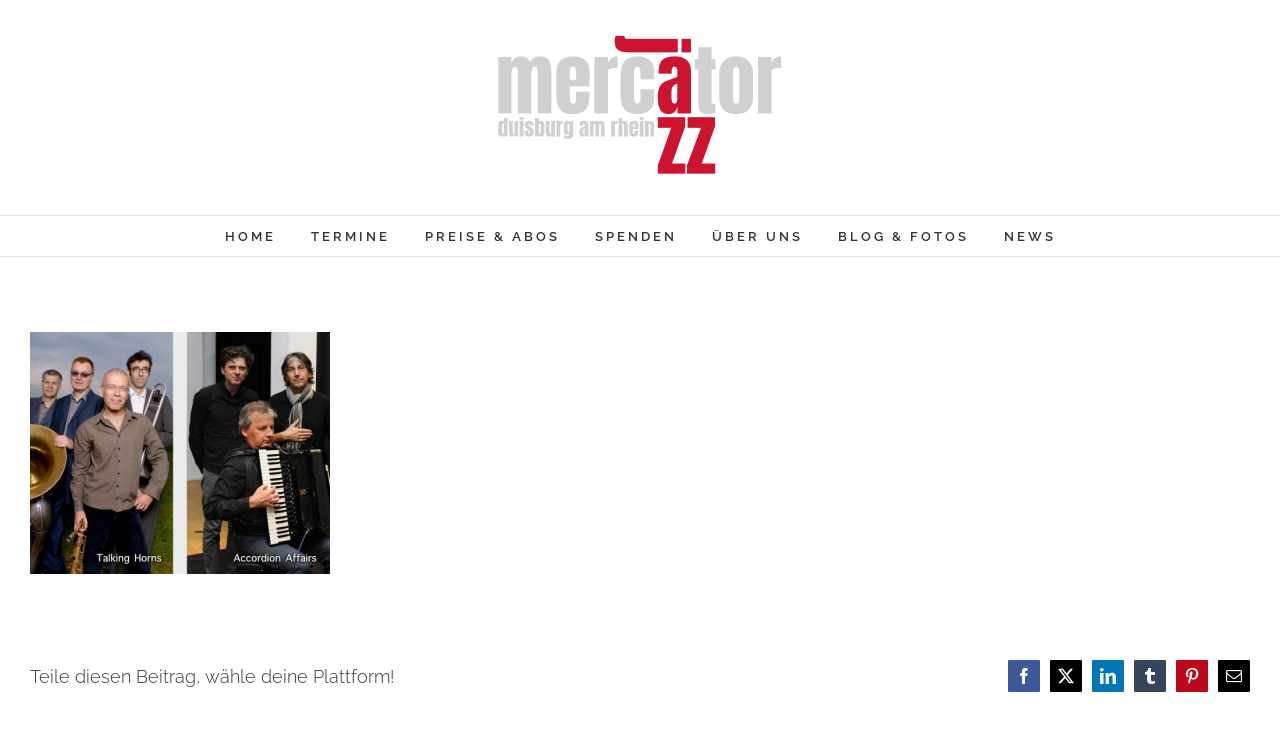

--- FILE ---
content_type: text/html; charset=UTF-8
request_url: https://mercatorjazz.de/event/doppelkonzert-accordion-affairs-talking-horns/event_01/
body_size: 12800
content:
<!DOCTYPE html>
<html class="avada-html-layout-boxed avada-html-header-position-top" lang="de" prefix="og: http://ogp.me/ns# fb: http://ogp.me/ns/fb#">
<head>
	<meta http-equiv="X-UA-Compatible" content="IE=edge" />
	<meta http-equiv="Content-Type" content="text/html; charset=utf-8"/>
	<meta name="viewport" content="width=device-width, initial-scale=1" />
	<meta name='robots' content='index, follow, max-image-preview:large, max-snippet:-1, max-video-preview:-1' />

	<!-- This site is optimized with the Yoast SEO plugin v25.6 - https://yoast.com/wordpress/plugins/seo/ -->
	<title>event_01 &#8211; MercatorJazz</title>
	<link rel="canonical" href="https://mercatorjazz.de/event/doppelkonzert-accordion-affairs-talking-horns/event_01/" />
	<meta property="og:locale" content="de_DE" />
	<meta property="og:type" content="article" />
	<meta property="og:title" content="event_01 &#8211; MercatorJazz" />
	<meta property="og:url" content="https://mercatorjazz.de/event/doppelkonzert-accordion-affairs-talking-horns/event_01/" />
	<meta property="og:site_name" content="MercatorJazz" />
	<meta property="article:publisher" content="https://www.facebook.com/MercatorJazz/" />
	<meta property="og:image" content="https://mercatorjazz.de/event/doppelkonzert-accordion-affairs-talking-horns/event_01" />
	<meta property="og:image:width" content="515" />
	<meta property="og:image:height" content="416" />
	<meta property="og:image:type" content="image/jpeg" />
	<meta name="twitter:card" content="summary_large_image" />
	<script type="application/ld+json" class="yoast-schema-graph">{"@context":"https://schema.org","@graph":[{"@type":"WebPage","@id":"https://mercatorjazz.de/event/doppelkonzert-accordion-affairs-talking-horns/event_01/","url":"https://mercatorjazz.de/event/doppelkonzert-accordion-affairs-talking-horns/event_01/","name":"event_01 &#8211; MercatorJazz","isPartOf":{"@id":"https://mercatorjazz.de/#website"},"primaryImageOfPage":{"@id":"https://mercatorjazz.de/event/doppelkonzert-accordion-affairs-talking-horns/event_01/#primaryimage"},"image":{"@id":"https://mercatorjazz.de/event/doppelkonzert-accordion-affairs-talking-horns/event_01/#primaryimage"},"thumbnailUrl":"https://mercatorjazz.de/wp-content/uploads/2018/12/event_01.jpg","datePublished":"2019-04-17T11:18:28+00:00","breadcrumb":{"@id":"https://mercatorjazz.de/event/doppelkonzert-accordion-affairs-talking-horns/event_01/#breadcrumb"},"inLanguage":"de","potentialAction":[{"@type":"ReadAction","target":["https://mercatorjazz.de/event/doppelkonzert-accordion-affairs-talking-horns/event_01/"]}]},{"@type":"ImageObject","inLanguage":"de","@id":"https://mercatorjazz.de/event/doppelkonzert-accordion-affairs-talking-horns/event_01/#primaryimage","url":"https://mercatorjazz.de/wp-content/uploads/2018/12/event_01.jpg","contentUrl":"https://mercatorjazz.de/wp-content/uploads/2018/12/event_01.jpg","width":515,"height":416},{"@type":"BreadcrumbList","@id":"https://mercatorjazz.de/event/doppelkonzert-accordion-affairs-talking-horns/event_01/#breadcrumb","itemListElement":[{"@type":"ListItem","position":1,"name":"Home","item":"https://mercatorjazz.de/"},{"@type":"ListItem","position":2,"name":"Accordion Affairs | Talking Horns","item":"https://mercatorjazz.de/event/doppelkonzert-accordion-affairs-talking-horns/"},{"@type":"ListItem","position":3,"name":"event_01"}]},{"@type":"WebSite","@id":"https://mercatorjazz.de/#website","url":"https://mercatorjazz.de/","name":"MercatorJazz","description":"Duisburg am Rhein","publisher":{"@id":"https://mercatorjazz.de/#organization"},"potentialAction":[{"@type":"SearchAction","target":{"@type":"EntryPoint","urlTemplate":"https://mercatorjazz.de/?s={search_term_string}"},"query-input":{"@type":"PropertyValueSpecification","valueRequired":true,"valueName":"search_term_string"}}],"inLanguage":"de"},{"@type":"Organization","@id":"https://mercatorjazz.de/#organization","name":"MercatorJazz","url":"https://mercatorjazz.de/","logo":{"@type":"ImageObject","inLanguage":"de","@id":"https://mercatorjazz.de/#/schema/logo/image/","url":"https://mercatorjazz.de/wp-content/uploads/2018/01/neu_mercatorjazz_logo_small.png","contentUrl":"https://mercatorjazz.de/wp-content/uploads/2018/01/neu_mercatorjazz_logo_small.png","width":284,"height":138,"caption":"MercatorJazz"},"image":{"@id":"https://mercatorjazz.de/#/schema/logo/image/"},"sameAs":["https://www.facebook.com/MercatorJazz/"]}]}</script>
	<!-- / Yoast SEO plugin. -->


<link rel="alternate" type="application/rss+xml" title="MercatorJazz &raquo; Feed" href="https://mercatorjazz.de/feed/" />
<link rel="alternate" type="application/rss+xml" title="MercatorJazz &raquo; Kommentar-Feed" href="https://mercatorjazz.de/comments/feed/" />
<link rel="alternate" type="text/calendar" title="MercatorJazz &raquo; iCal Feed" href="https://mercatorjazz.de/events/?ical=1" />
		
		
		
				<link rel="alternate" type="application/rss+xml" title="MercatorJazz &raquo; event_01 Kommentar-Feed" href="https://mercatorjazz.de/event/doppelkonzert-accordion-affairs-talking-horns/event_01/feed/" />
				
		<meta property="og:locale" content="de_DE"/>
		<meta property="og:type" content="article"/>
		<meta property="og:site_name" content="MercatorJazz"/>
		<meta property="og:title" content="event_01 &#8211; MercatorJazz"/>
				<meta property="og:url" content="https://mercatorjazz.de/event/doppelkonzert-accordion-affairs-talking-horns/event_01/"/>
																				<meta property="og:image" content="https://mercatorjazz.de/wp-content/uploads/2018/02/mercatorjazz_logo_slogan.png"/>
		<meta property="og:image:width" content="284"/>
		<meta property="og:image:height" content="138"/>
		<meta property="og:image:type" content="image/png"/>
				<script type="text/javascript">
/* <![CDATA[ */
window._wpemojiSettings = {"baseUrl":"https:\/\/s.w.org\/images\/core\/emoji\/15.0.3\/72x72\/","ext":".png","svgUrl":"https:\/\/s.w.org\/images\/core\/emoji\/15.0.3\/svg\/","svgExt":".svg","source":{"concatemoji":"https:\/\/mercatorjazz.de\/wp-includes\/js\/wp-emoji-release.min.js?ver=6.6.4"}};
/*! This file is auto-generated */
!function(i,n){var o,s,e;function c(e){try{var t={supportTests:e,timestamp:(new Date).valueOf()};sessionStorage.setItem(o,JSON.stringify(t))}catch(e){}}function p(e,t,n){e.clearRect(0,0,e.canvas.width,e.canvas.height),e.fillText(t,0,0);var t=new Uint32Array(e.getImageData(0,0,e.canvas.width,e.canvas.height).data),r=(e.clearRect(0,0,e.canvas.width,e.canvas.height),e.fillText(n,0,0),new Uint32Array(e.getImageData(0,0,e.canvas.width,e.canvas.height).data));return t.every(function(e,t){return e===r[t]})}function u(e,t,n){switch(t){case"flag":return n(e,"\ud83c\udff3\ufe0f\u200d\u26a7\ufe0f","\ud83c\udff3\ufe0f\u200b\u26a7\ufe0f")?!1:!n(e,"\ud83c\uddfa\ud83c\uddf3","\ud83c\uddfa\u200b\ud83c\uddf3")&&!n(e,"\ud83c\udff4\udb40\udc67\udb40\udc62\udb40\udc65\udb40\udc6e\udb40\udc67\udb40\udc7f","\ud83c\udff4\u200b\udb40\udc67\u200b\udb40\udc62\u200b\udb40\udc65\u200b\udb40\udc6e\u200b\udb40\udc67\u200b\udb40\udc7f");case"emoji":return!n(e,"\ud83d\udc26\u200d\u2b1b","\ud83d\udc26\u200b\u2b1b")}return!1}function f(e,t,n){var r="undefined"!=typeof WorkerGlobalScope&&self instanceof WorkerGlobalScope?new OffscreenCanvas(300,150):i.createElement("canvas"),a=r.getContext("2d",{willReadFrequently:!0}),o=(a.textBaseline="top",a.font="600 32px Arial",{});return e.forEach(function(e){o[e]=t(a,e,n)}),o}function t(e){var t=i.createElement("script");t.src=e,t.defer=!0,i.head.appendChild(t)}"undefined"!=typeof Promise&&(o="wpEmojiSettingsSupports",s=["flag","emoji"],n.supports={everything:!0,everythingExceptFlag:!0},e=new Promise(function(e){i.addEventListener("DOMContentLoaded",e,{once:!0})}),new Promise(function(t){var n=function(){try{var e=JSON.parse(sessionStorage.getItem(o));if("object"==typeof e&&"number"==typeof e.timestamp&&(new Date).valueOf()<e.timestamp+604800&&"object"==typeof e.supportTests)return e.supportTests}catch(e){}return null}();if(!n){if("undefined"!=typeof Worker&&"undefined"!=typeof OffscreenCanvas&&"undefined"!=typeof URL&&URL.createObjectURL&&"undefined"!=typeof Blob)try{var e="postMessage("+f.toString()+"("+[JSON.stringify(s),u.toString(),p.toString()].join(",")+"));",r=new Blob([e],{type:"text/javascript"}),a=new Worker(URL.createObjectURL(r),{name:"wpTestEmojiSupports"});return void(a.onmessage=function(e){c(n=e.data),a.terminate(),t(n)})}catch(e){}c(n=f(s,u,p))}t(n)}).then(function(e){for(var t in e)n.supports[t]=e[t],n.supports.everything=n.supports.everything&&n.supports[t],"flag"!==t&&(n.supports.everythingExceptFlag=n.supports.everythingExceptFlag&&n.supports[t]);n.supports.everythingExceptFlag=n.supports.everythingExceptFlag&&!n.supports.flag,n.DOMReady=!1,n.readyCallback=function(){n.DOMReady=!0}}).then(function(){return e}).then(function(){var e;n.supports.everything||(n.readyCallback(),(e=n.source||{}).concatemoji?t(e.concatemoji):e.wpemoji&&e.twemoji&&(t(e.twemoji),t(e.wpemoji)))}))}((window,document),window._wpemojiSettings);
/* ]]> */
</script>
<style id='wp-emoji-styles-inline-css' type='text/css'>

	img.wp-smiley, img.emoji {
		display: inline !important;
		border: none !important;
		box-shadow: none !important;
		height: 1em !important;
		width: 1em !important;
		margin: 0 0.07em !important;
		vertical-align: -0.1em !important;
		background: none !important;
		padding: 0 !important;
	}
</style>
<link rel='stylesheet' id='contact-form-7-css' href='https://mercatorjazz.de/wp-content/plugins/contact-form-7/includes/css/styles.css?ver=6.0.6' type='text/css' media='all' />
<link rel='stylesheet' id='cf7_calculator-css' href='https://mercatorjazz.de/wp-content/plugins/cf7-cost-calculator-price-calculation/frontend/js/style.css?ver=6.6.4' type='text/css' media='all' />
<link rel='stylesheet' id='fusion-dynamic-css-css' href='https://mercatorjazz.de/wp-content/uploads/fusion-styles/6e51215003eafbbf52b708c75ea68532.min.css?ver=3.11.9' type='text/css' media='all' />
<script type="text/javascript" src="https://mercatorjazz.de/wp-includes/js/jquery/jquery.min.js?ver=3.7.1" id="jquery-core-js"></script>
<script type="text/javascript" src="https://mercatorjazz.de/wp-includes/js/jquery/jquery-migrate.min.js?ver=3.4.1" id="jquery-migrate-js"></script>
<script type="text/javascript" src="//mercatorjazz.de/wp-content/plugins/revslider/sr6/assets/js/rbtools.min.js?ver=6.7.15" id="tp-tools-js"></script>
<script type="text/javascript" src="//mercatorjazz.de/wp-content/plugins/revslider/sr6/assets/js/rs6.min.js?ver=6.7.15" id="revmin-js"></script>
<script type="text/javascript" src="https://mercatorjazz.de/wp-content/plugins/cf7-cost-calculator-price-calculation/frontend/js/autoNumeric-1.9.45.js?ver=1.9.45" id="autoNumeric-js"></script>
<script type="text/javascript" src="https://mercatorjazz.de/wp-content/plugins/cf7-cost-calculator-price-calculation/frontend/js/formula_evaluator-min.js?ver=6.6.4" id="formula_evaluator-js"></script>
<script type="text/javascript" id="cf7_calculator-js-extra">
/* <![CDATA[ */
var cf7_calculator = {"data":""};
/* ]]> */
</script>
<script type="text/javascript" src="https://mercatorjazz.de/wp-content/plugins/cf7-cost-calculator-price-calculation/frontend/js/cf7_calculator.js?ver=6.6.4" id="cf7_calculator-js"></script>
<link rel="https://api.w.org/" href="https://mercatorjazz.de/wp-json/" /><link rel="alternate" title="JSON" type="application/json" href="https://mercatorjazz.de/wp-json/wp/v2/media/2611" /><link rel="EditURI" type="application/rsd+xml" title="RSD" href="https://mercatorjazz.de/xmlrpc.php?rsd" />
<meta name="generator" content="WordPress 6.6.4" />
<link rel='shortlink' href='https://mercatorjazz.de/?p=2611' />
<link rel="alternate" title="oEmbed (JSON)" type="application/json+oembed" href="https://mercatorjazz.de/wp-json/oembed/1.0/embed?url=https%3A%2F%2Fmercatorjazz.de%2Fevent%2Fdoppelkonzert-accordion-affairs-talking-horns%2Fevent_01%2F" />
<link rel="alternate" title="oEmbed (XML)" type="text/xml+oembed" href="https://mercatorjazz.de/wp-json/oembed/1.0/embed?url=https%3A%2F%2Fmercatorjazz.de%2Fevent%2Fdoppelkonzert-accordion-affairs-talking-horns%2Fevent_01%2F&#038;format=xml" />
<meta name="tec-api-version" content="v1"><meta name="tec-api-origin" content="https://mercatorjazz.de"><link rel="alternate" href="https://mercatorjazz.de/wp-json/tribe/events/v1/" /><style type="text/css" id="css-fb-visibility">@media screen and (max-width: 640px){.fusion-no-small-visibility{display:none !important;}body .sm-text-align-center{text-align:center !important;}body .sm-text-align-left{text-align:left !important;}body .sm-text-align-right{text-align:right !important;}body .sm-flex-align-center{justify-content:center !important;}body .sm-flex-align-flex-start{justify-content:flex-start !important;}body .sm-flex-align-flex-end{justify-content:flex-end !important;}body .sm-mx-auto{margin-left:auto !important;margin-right:auto !important;}body .sm-ml-auto{margin-left:auto !important;}body .sm-mr-auto{margin-right:auto !important;}body .fusion-absolute-position-small{position:absolute;top:auto;width:100%;}.awb-sticky.awb-sticky-small{ position: sticky; top: var(--awb-sticky-offset,0); }}@media screen and (min-width: 641px) and (max-width: 1024px){.fusion-no-medium-visibility{display:none !important;}body .md-text-align-center{text-align:center !important;}body .md-text-align-left{text-align:left !important;}body .md-text-align-right{text-align:right !important;}body .md-flex-align-center{justify-content:center !important;}body .md-flex-align-flex-start{justify-content:flex-start !important;}body .md-flex-align-flex-end{justify-content:flex-end !important;}body .md-mx-auto{margin-left:auto !important;margin-right:auto !important;}body .md-ml-auto{margin-left:auto !important;}body .md-mr-auto{margin-right:auto !important;}body .fusion-absolute-position-medium{position:absolute;top:auto;width:100%;}.awb-sticky.awb-sticky-medium{ position: sticky; top: var(--awb-sticky-offset,0); }}@media screen and (min-width: 1025px){.fusion-no-large-visibility{display:none !important;}body .lg-text-align-center{text-align:center !important;}body .lg-text-align-left{text-align:left !important;}body .lg-text-align-right{text-align:right !important;}body .lg-flex-align-center{justify-content:center !important;}body .lg-flex-align-flex-start{justify-content:flex-start !important;}body .lg-flex-align-flex-end{justify-content:flex-end !important;}body .lg-mx-auto{margin-left:auto !important;margin-right:auto !important;}body .lg-ml-auto{margin-left:auto !important;}body .lg-mr-auto{margin-right:auto !important;}body .fusion-absolute-position-large{position:absolute;top:auto;width:100%;}.awb-sticky.awb-sticky-large{ position: sticky; top: var(--awb-sticky-offset,0); }}</style><style type="text/css">.recentcomments a{display:inline !important;padding:0 !important;margin:0 !important;}</style><meta name="generator" content="Powered by Slider Revolution 6.7.15 - responsive, Mobile-Friendly Slider Plugin for WordPress with comfortable drag and drop interface." />
<link rel="icon" href="https://mercatorjazz.de/wp-content/uploads/2021/04/android-chrome-256x256-1-66x66.png" sizes="32x32" />
<link rel="icon" href="https://mercatorjazz.de/wp-content/uploads/2021/04/android-chrome-256x256-1-200x200.png" sizes="192x192" />
<link rel="apple-touch-icon" href="https://mercatorjazz.de/wp-content/uploads/2021/04/android-chrome-256x256-1-200x200.png" />
<meta name="msapplication-TileImage" content="https://mercatorjazz.de/wp-content/uploads/2021/04/android-chrome-256x256-1.png" />
<script>function setREVStartSize(e){
			//window.requestAnimationFrame(function() {
				window.RSIW = window.RSIW===undefined ? window.innerWidth : window.RSIW;
				window.RSIH = window.RSIH===undefined ? window.innerHeight : window.RSIH;
				try {
					var pw = document.getElementById(e.c).parentNode.offsetWidth,
						newh;
					pw = pw===0 || isNaN(pw) || (e.l=="fullwidth" || e.layout=="fullwidth") ? window.RSIW : pw;
					e.tabw = e.tabw===undefined ? 0 : parseInt(e.tabw);
					e.thumbw = e.thumbw===undefined ? 0 : parseInt(e.thumbw);
					e.tabh = e.tabh===undefined ? 0 : parseInt(e.tabh);
					e.thumbh = e.thumbh===undefined ? 0 : parseInt(e.thumbh);
					e.tabhide = e.tabhide===undefined ? 0 : parseInt(e.tabhide);
					e.thumbhide = e.thumbhide===undefined ? 0 : parseInt(e.thumbhide);
					e.mh = e.mh===undefined || e.mh=="" || e.mh==="auto" ? 0 : parseInt(e.mh,0);
					if(e.layout==="fullscreen" || e.l==="fullscreen")
						newh = Math.max(e.mh,window.RSIH);
					else{
						e.gw = Array.isArray(e.gw) ? e.gw : [e.gw];
						for (var i in e.rl) if (e.gw[i]===undefined || e.gw[i]===0) e.gw[i] = e.gw[i-1];
						e.gh = e.el===undefined || e.el==="" || (Array.isArray(e.el) && e.el.length==0)? e.gh : e.el;
						e.gh = Array.isArray(e.gh) ? e.gh : [e.gh];
						for (var i in e.rl) if (e.gh[i]===undefined || e.gh[i]===0) e.gh[i] = e.gh[i-1];
											
						var nl = new Array(e.rl.length),
							ix = 0,
							sl;
						e.tabw = e.tabhide>=pw ? 0 : e.tabw;
						e.thumbw = e.thumbhide>=pw ? 0 : e.thumbw;
						e.tabh = e.tabhide>=pw ? 0 : e.tabh;
						e.thumbh = e.thumbhide>=pw ? 0 : e.thumbh;
						for (var i in e.rl) nl[i] = e.rl[i]<window.RSIW ? 0 : e.rl[i];
						sl = nl[0];
						for (var i in nl) if (sl>nl[i] && nl[i]>0) { sl = nl[i]; ix=i;}
						var m = pw>(e.gw[ix]+e.tabw+e.thumbw) ? 1 : (pw-(e.tabw+e.thumbw)) / (e.gw[ix]);
						newh =  (e.gh[ix] * m) + (e.tabh + e.thumbh);
					}
					var el = document.getElementById(e.c);
					if (el!==null && el) el.style.height = newh+"px";
					el = document.getElementById(e.c+"_wrapper");
					if (el!==null && el) {
						el.style.height = newh+"px";
						el.style.display = "block";
					}
				} catch(e){
					console.log("Failure at Presize of Slider:" + e)
				}
			//});
		  };</script>
		<script type="text/javascript">
			var doc = document.documentElement;
			doc.setAttribute( 'data-useragent', navigator.userAgent );
		</script>
		
	<script>
jQuery(document).ready(function() {
    if (jQuery('body').hasClass('page-id-40') == true) {
        // change logo on home page, and only on home page! Oh, and artist link change.
        jQuery('.fusion-standard-logo').attr('src', '//mercatorjazz.de/wp-content/uploads/2018/02/mercatorjazz_logo_slogan.png');
        jQuery('.fusion-standard-logo').attr('srcset', '//mercatorjazz.de/wp-content/uploads/2018/02/mercatorjazz_logo_slogan.png');
        
        jQuery('.fusion-events-meta > h2 > a').attr('href', '//mercatorjazz.de/kuenstler/');
    }
    
        // Change links from event detail site, to artist main site (may cause problems elsewhere, i didn't find any tho')
        //Aktuell
        //WDR-Bigband
        jQuery('#post-3023 .fusion-read-more').attr('href', '//mercatorjazz.de/kuenstler/#kuenstler-wdr-bigband');
        jQuery('#post-3023 .hover-type-zoomin > a').attr('href', '//mercatorjazz.de/kuenstler/#kuenstler-wdr-bigband');
        jQuery('#post-3023 .hover-type-zoomin > h3 > a').attr('href', '//mercatorjazz.de/kuenstler/#kuenstler-wdr-bigband');
        
        //Daniel Garcia Trio
        jQuery('#post-3019 .fusion-read-more').attr('href', '//mercatorjazz.de/kuenstler/#kuenstler-daniel-garcia-trio');
        jQuery('#post-3019 .hover-type-zoomin > a').attr('href', '//mercatorjazz.de/kuenstler/#kuenstler-daniel-garcia-trio');
        jQuery('#post-3019 .hover-type-zoomin > h3 > a').attr('href', '//mercatorjazz.de/kuenstler/#kuenstler-daniel-garcia-trio');
        
        //Paul Heller Jasper van't Hof Group
        jQuery('#post-3196 .fusion-read-more').attr('href', '//mercatorjazz.de/kuenstler/#kuenstler-phjh-group');
        jQuery('#post-3196 .hover-type-zoomin > a').attr('href', '//mercatorjazz.de/kuenstler/#kuenstler-phjh-group');
        jQuery('#post-3196 .hover-type-zoomin > h3 > a').attr('href', '//mercatorjazz.de/kuenstler/#kuenstler-phjh-group');
        
        //Michel Benita Quartett
        //jQuery('#post-3336 .fusion-read-more').attr('href', '//mercatorjazz.de/kuenstler/#kuenstler-michel-benita-quartett');
        //jQuery('#post-3336 .hover-type-zoomin > a').attr('href', '//mercatorjazz.de/kuenstler/#kuenstler-michel-benita-quartett');
        //jQuery('#post-3336 .hover-type-zoomin > h3 > a').attr('href', '//mercatorjazz.de/kuenstler/#kuenstler-michel-benita-quartett');
        
        
        // Removes hover effect on event previews
        jQuery('.hover-type-zoomin').removeClass('hover-type-zoomin');
    
    
        //Removes red infocard on pcoming events
        //jQuery('.tribe-events-list-event-title.entry-title.summary').css('display','none');
});
</script></head>

<body class="attachment attachment-template-default single single-attachment postid-2611 attachmentid-2611 attachment-jpeg tribe-no-js page-template-avada-child fusion-image-hovers fusion-pagination-sizing fusion-button_type-flat fusion-button_span-yes fusion-button_gradient-linear avada-image-rollover-circle-no avada-image-rollover-no fusion-has-button-gradient fusion-body ltr fusion-sticky-header no-tablet-sticky-header no-mobile-sticky-header no-mobile-slidingbar avada-has-rev-slider-styles fusion-disable-outline fusion-sub-menu-fade mobile-logo-pos-center layout-boxed-mode avada-has-boxed-modal-shadow-none layout-scroll-offset-full avada-has-zero-margin-offset-top fusion-top-header menu-text-align-center mobile-menu-design-classic fusion-show-pagination-text fusion-header-layout-v5 avada-responsive avada-footer-fx-none avada-menu-highlight-style-bar fusion-search-form-clean fusion-main-menu-search-overlay fusion-avatar-circle avada-dropdown-styles avada-blog-layout-medium avada-blog-archive-layout-medium avada-ec-not-100-width avada-ec-meta-layout-sidebar avada-header-shadow-no avada-menu-icon-position-left avada-has-megamenu-shadow avada-has-mainmenu-dropdown-divider avada-has-pagetitle-bg-full avada-has-100-footer avada-has-breadcrumb-mobile-hidden avada-has-titlebar-hide avada-social-full-transparent avada-has-pagination-padding avada-flyout-menu-direction-fade avada-ec-views-v2" data-awb-post-id="2611">
		<a class="skip-link screen-reader-text" href="#content">Zum Inhalt springen</a>

	<div id="boxed-wrapper">
							
		<div id="wrapper" class="fusion-wrapper">
			<div id="home" style="position:relative;top:-1px;"></div>
							
					
			<header class="fusion-header-wrapper">
				<div class="fusion-header-v5 fusion-logo-alignment fusion-logo-center fusion-sticky-menu- fusion-sticky-logo- fusion-mobile-logo- fusion-sticky-menu-only fusion-header-menu-align-center fusion-mobile-menu-design-classic">
					<div class="fusion-header-sticky-height"></div>
<div class="fusion-sticky-header-wrapper"> <!-- start fusion sticky header wrapper -->
	<div class="fusion-header">
		<div class="fusion-row">
							<div class="fusion-logo" data-margin-top="31px" data-margin-bottom="31px" data-margin-left="0px" data-margin-right="0px">
			<a class="fusion-logo-link"  href="https://mercatorjazz.de/" >

						<!-- standard logo -->
			<img src="https://mercatorjazz.de/wp-content/uploads/2018/02/mercatorjazz_logo_slogan.png" srcset="https://mercatorjazz.de/wp-content/uploads/2018/02/mercatorjazz_logo_slogan.png 1x" width="284" height="138" alt="MercatorJazz Logo" data-retina_logo_url="" class="fusion-standard-logo" />

			
					</a>
		</div>
										
					</div>
	</div>
	<div class="fusion-secondary-main-menu">
		<div class="fusion-row">
			<nav class="fusion-main-menu" aria-label="Hauptmenü"><div class="fusion-overlay-search">		<form role="search" class="searchform fusion-search-form  fusion-search-form-clean" method="get" action="https://mercatorjazz.de/">
			<div class="fusion-search-form-content">

				
				<div class="fusion-search-field search-field">
					<label><span class="screen-reader-text">Suche nach:</span>
													<input type="search" value="" name="s" class="s" placeholder="Suchen..." required aria-required="true" aria-label="Suchen..."/>
											</label>
				</div>
				<div class="fusion-search-button search-button">
					<input type="submit" class="fusion-search-submit searchsubmit" aria-label="Suche" value="&#xf002;" />
									</div>

				
			</div>


			
		</form>
		<div class="fusion-search-spacer"></div><a href="#" role="button" aria-label="Schließe die Suche" class="fusion-close-search"></a></div><ul id="menu-church-main-menu" class="fusion-menu"><li  id="menu-item-44"  class="menu-item menu-item-type-post_type menu-item-object-page menu-item-home menu-item-44"  data-item-id="44"><a  href="https://mercatorjazz.de/" class="fusion-bar-highlight"><span class="menu-text">HOME</span></a></li><li  id="menu-item-299"  class="menu-item menu-item-type-custom menu-item-object-custom menu-item-299"  data-item-id="299"><a  href="https://mercatorjazz.de/events/list" class="fusion-bar-highlight"><span class="menu-text">TERMINE</span></a></li><li  id="menu-item-18"  class="menu-item menu-item-type-post_type menu-item-object-page menu-item-18"  data-item-id="18"><a  href="https://mercatorjazz.de/preiseundabos/" class="fusion-bar-highlight"><span class="menu-text">PREISE &#038; ABOS</span></a></li><li  id="menu-item-10974"  class="menu-item menu-item-type-post_type menu-item-object-page menu-item-10974"  data-item-id="10974"><a  href="https://mercatorjazz.de/spenden/" class="fusion-bar-highlight"><span class="menu-text">SPENDEN</span></a></li><li  id="menu-item-13693"  class="menu-item menu-item-type-post_type menu-item-object-page menu-item-13693"  data-item-id="13693"><a  href="https://mercatorjazz.de/ueber-uns/" class="fusion-bar-highlight"><span class="menu-text">ÜBER UNS</span></a></li><li  id="menu-item-2032"  class="menu-item menu-item-type-post_type menu-item-object-page menu-item-2032"  data-item-id="2032"><a  href="https://mercatorjazz.de/blog-fotos/" class="fusion-bar-highlight"><span class="menu-text">BLOG &#038; FOTOS</span></a></li><li  id="menu-item-3495"  class="menu-item menu-item-type-post_type menu-item-object-page menu-item-3495"  data-item-id="3495"><a  href="https://mercatorjazz.de/news/" class="fusion-bar-highlight"><span class="menu-text">NEWS</span></a></li></ul></nav>
<nav class="fusion-mobile-nav-holder fusion-mobile-menu-text-align-left" aria-label="Main Menu Mobile"></nav>

					</div>
	</div>
</div> <!-- end fusion sticky header wrapper -->
				</div>
				<div class="fusion-clearfix"></div>
			</header>
								
							<div id="sliders-container" class="fusion-slider-visibility">
					</div>
				
					
							
			
						<main id="main" class="clearfix ">
				<div class="fusion-row" style="">

<section id="content" style="width: 100%;">
	
					<article id="post-2611" class="post post-2611 attachment type-attachment status-inherit hentry">
										<span class="entry-title" style="display: none;">event_01</span>
			
									
						<div class="post-content">
				<p class="attachment"><a data-rel="iLightbox[postimages]" data-title="" data-caption="" href='https://mercatorjazz.de/wp-content/uploads/2018/12/event_01.jpg'><img fetchpriority="high" decoding="async" width="300" height="242" src="https://mercatorjazz.de/wp-content/uploads/2018/12/event_01-300x242.jpg" class="attachment-medium size-medium" alt="" srcset="https://mercatorjazz.de/wp-content/uploads/2018/12/event_01-177x142.jpg 177w, https://mercatorjazz.de/wp-content/uploads/2018/12/event_01-200x162.jpg 200w, https://mercatorjazz.de/wp-content/uploads/2018/12/event_01-300x242.jpg 300w, https://mercatorjazz.de/wp-content/uploads/2018/12/event_01-400x323.jpg 400w, https://mercatorjazz.de/wp-content/uploads/2018/12/event_01.jpg 515w" sizes="(max-width: 300px) 100vw, 300px" /></a></p>
							</div>

												<span class="vcard rich-snippet-hidden"><span class="fn"><a href="https://mercatorjazz.de/author/admin/" title="Beiträge von admin" rel="author">admin</a></span></span><span class="updated rich-snippet-hidden">2019-04-17T11:18:28+00:00</span>													<div class="fusion-sharing-box fusion-theme-sharing-box fusion-single-sharing-box">
		<h4>Teile diesen Beitrag, wähle deine Plattform!</h4>
		<div class="fusion-social-networks boxed-icons"><div class="fusion-social-networks-wrapper"><a  class="fusion-social-network-icon fusion-tooltip fusion-facebook awb-icon-facebook" style="color:#ffffff;background-color:#3b5998;border-color:#3b5998;" data-placement="top" data-title="Facebook" data-toggle="tooltip" title="Facebook" href="https://www.facebook.com/sharer.php?u=https%3A%2F%2Fmercatorjazz.de%2Fevent%2Fdoppelkonzert-accordion-affairs-talking-horns%2Fevent_01%2F&amp;t=event_01" target="_blank" rel="noreferrer"><span class="screen-reader-text">Facebook</span></a><a  class="fusion-social-network-icon fusion-tooltip fusion-twitter awb-icon-twitter" style="color:#ffffff;background-color:#000000;border-color:#000000;" data-placement="top" data-title="X" data-toggle="tooltip" title="X" href="https://twitter.com/share?url=https%3A%2F%2Fmercatorjazz.de%2Fevent%2Fdoppelkonzert-accordion-affairs-talking-horns%2Fevent_01%2F&amp;text=event_01" target="_blank" rel="noopener noreferrer"><span class="screen-reader-text">X</span></a><a  class="fusion-social-network-icon fusion-tooltip fusion-linkedin awb-icon-linkedin" style="color:#ffffff;background-color:#0077b5;border-color:#0077b5;" data-placement="top" data-title="LinkedIn" data-toggle="tooltip" title="LinkedIn" href="https://www.linkedin.com/shareArticle?mini=true&amp;url=https%3A%2F%2Fmercatorjazz.de%2Fevent%2Fdoppelkonzert-accordion-affairs-talking-horns%2Fevent_01%2F&amp;title=event_01&amp;summary=" target="_blank" rel="noopener noreferrer"><span class="screen-reader-text">LinkedIn</span></a><a  class="fusion-social-network-icon fusion-tooltip fusion-tumblr awb-icon-tumblr" style="color:#ffffff;background-color:#35465c;border-color:#35465c;" data-placement="top" data-title="Tumblr" data-toggle="tooltip" title="Tumblr" href="https://www.tumblr.com/share/link?url=https%3A%2F%2Fmercatorjazz.de%2Fevent%2Fdoppelkonzert-accordion-affairs-talking-horns%2Fevent_01%2F&amp;name=event_01&amp;description=" target="_blank" rel="noopener noreferrer"><span class="screen-reader-text">Tumblr</span></a><a  class="fusion-social-network-icon fusion-tooltip fusion-pinterest awb-icon-pinterest" style="color:#ffffff;background-color:#bd081c;border-color:#bd081c;" data-placement="top" data-title="Pinterest" data-toggle="tooltip" title="Pinterest" href="https://pinterest.com/pin/create/button/?url=https%3A%2F%2Fmercatorjazz.de%2Fevent%2Fdoppelkonzert-accordion-affairs-talking-horns%2Fevent_01%2F&amp;description=&amp;media=https%3A%2F%2Fmercatorjazz.de%2Fwp-content%2Fuploads%2F2018%2F12%2Fevent_01.jpg" target="_blank" rel="noopener noreferrer"><span class="screen-reader-text">Pinterest</span></a><a  class="fusion-social-network-icon fusion-tooltip fusion-mail awb-icon-mail fusion-last-social-icon" style="color:#ffffff;background-color:#000000;border-color:#000000;" data-placement="top" data-title="E-Mail" data-toggle="tooltip" title="E-Mail" href="mailto:?body=https://mercatorjazz.de/event/doppelkonzert-accordion-affairs-talking-horns/event_01/&amp;subject=event_01" target="_self" rel="noopener noreferrer"><span class="screen-reader-text">E-Mail</span></a><div class="fusion-clearfix"></div></div></div>	</div>
													
																	</article>
	</section>
						
					</div>  <!-- fusion-row -->
				</main>  <!-- #main -->
				
				
								
					
		<div class="fusion-footer">
					
	<footer class="fusion-footer-widget-area fusion-widget-area fusion-footer-widget-area-center">
		<div class="fusion-row">
			<div class="fusion-columns fusion-columns-1 fusion-widget-area">
				
																									<div class="fusion-column fusion-column-last col-lg-12 col-md-12 col-sm-12">
							<section id="social_links-widget-5" class="fusion-footer-widget-column widget social_links">
		<div class="fusion-social-networks">

			<div class="fusion-social-networks-wrapper">
																												
						
																																			<a class="fusion-social-network-icon fusion-tooltip fusion-facebook awb-icon-facebook" href="https://www.facebook.com/MercatorJazz/"  data-placement="top" data-title="Facebook" data-toggle="tooltip" data-original-title=""  title="Facebook" aria-label="Facebook" rel="noopener noreferrer" target="_self" style="font-size:30px;color:#bebdbd;"></a>
											
										
																				
						
																																			<a class="fusion-social-network-icon fusion-tooltip fusion-instagram awb-icon-instagram" href="https://www.instagram.com/mercatorjazz/"  data-placement="top" data-title="Instagram" data-toggle="tooltip" data-original-title=""  title="Instagram" aria-label="Instagram" rel="noopener noreferrer" target="_self" style="font-size:30px;color:#bebdbd;"></a>
											
										
				
			</div>
		</div>

		<div style="clear:both;"></div></section><section id="menu-widget-2" class="fusion-footer-widget-column widget menu"><style type="text/css">#menu-widget-2{text-align:center;}#fusion-menu-widget-2 li{display:inline-block;}#fusion-menu-widget-2 ul li a{display:inline-block;padding:0;border:0;color:#000;font-size:16px;}#fusion-menu-widget-2 ul li a:after{content:"|";color:#000;padding-right:15px;padding-left:15px;font-size:16px;}#fusion-menu-widget-2 ul li a:hover,#fusion-menu-widget-2 ul .menu-item.current-menu-item a{color:#cc132f;}#fusion-menu-widget-2 ul li:last-child a:after{display:none;}#fusion-menu-widget-2 ul li .fusion-widget-cart-number{margin:0 7px;background-color:#cc132f;color:#000;}#fusion-menu-widget-2 ul li.fusion-active-cart-icon .fusion-widget-cart-icon:after{color:#cc132f;}</style><nav id="fusion-menu-widget-2" class="fusion-widget-menu" aria-label="Secondary navigation"><ul id="menu-footer-menu" class="menu"><li id="menu-item-2762" class="menu-item menu-item-type-post_type menu-item-object-page menu-item-2762"><a href="https://mercatorjazz.de/kontakt/">Kontakt</a></li><li id="menu-item-2761" class="menu-item menu-item-type-post_type menu-item-object-page menu-item-2761"><a href="https://mercatorjazz.de/anfahrt/">Anfahrt</a></li><li id="menu-item-2764" class="menu-item menu-item-type-post_type menu-item-object-page menu-item-2764"><a href="https://mercatorjazz.de/impressum/">Impressum</a></li></ul></nav><div style="clear:both;"></div></section>																					</div>
																																																						
				<div class="fusion-clearfix"></div>
			</div> <!-- fusion-columns -->
		</div> <!-- fusion-row -->
	</footer> <!-- fusion-footer-widget-area -->

		</div> <!-- fusion-footer -->

		
																</div> <!-- wrapper -->
		</div> <!-- #boxed-wrapper -->
					
							<a class="fusion-one-page-text-link fusion-page-load-link" tabindex="-1" href="#" aria-hidden="true">Page load link</a>

		<div class="avada-footer-scripts">
			
		<script>
			window.RS_MODULES = window.RS_MODULES || {};
			window.RS_MODULES.modules = window.RS_MODULES.modules || {};
			window.RS_MODULES.waiting = window.RS_MODULES.waiting || [];
			window.RS_MODULES.defered = false;
			window.RS_MODULES.moduleWaiting = window.RS_MODULES.moduleWaiting || {};
			window.RS_MODULES.type = 'compiled';
		</script>
				<script>
		( function ( body ) {
			'use strict';
			body.className = body.className.replace( /\btribe-no-js\b/, 'tribe-js' );
		} )( document.body );
		</script>
		<script type="text/javascript">var fusionNavIsCollapsed=function(e){var t,n;window.innerWidth<=e.getAttribute("data-breakpoint")?(e.classList.add("collapse-enabled"),e.classList.remove("awb-menu_desktop"),e.classList.contains("expanded")||(e.setAttribute("aria-expanded","false"),window.dispatchEvent(new Event("fusion-mobile-menu-collapsed",{bubbles:!0,cancelable:!0}))),(n=e.querySelectorAll(".menu-item-has-children.expanded")).length&&n.forEach(function(e){e.querySelector(".awb-menu__open-nav-submenu_mobile").setAttribute("aria-expanded","false")})):(null!==e.querySelector(".menu-item-has-children.expanded .awb-menu__open-nav-submenu_click")&&e.querySelector(".menu-item-has-children.expanded .awb-menu__open-nav-submenu_click").click(),e.classList.remove("collapse-enabled"),e.classList.add("awb-menu_desktop"),e.setAttribute("aria-expanded","true"),null!==e.querySelector(".awb-menu__main-ul")&&e.querySelector(".awb-menu__main-ul").removeAttribute("style")),e.classList.add("no-wrapper-transition"),clearTimeout(t),t=setTimeout(()=>{e.classList.remove("no-wrapper-transition")},400),e.classList.remove("loading")},fusionRunNavIsCollapsed=function(){var e,t=document.querySelectorAll(".awb-menu");for(e=0;e<t.length;e++)fusionNavIsCollapsed(t[e])};function avadaGetScrollBarWidth(){var e,t,n,l=document.createElement("p");return l.style.width="100%",l.style.height="200px",(e=document.createElement("div")).style.position="absolute",e.style.top="0px",e.style.left="0px",e.style.visibility="hidden",e.style.width="200px",e.style.height="150px",e.style.overflow="hidden",e.appendChild(l),document.body.appendChild(e),t=l.offsetWidth,e.style.overflow="scroll",t==(n=l.offsetWidth)&&(n=e.clientWidth),document.body.removeChild(e),jQuery("html").hasClass("awb-scroll")&&10<t-n?10:t-n}fusionRunNavIsCollapsed(),window.addEventListener("fusion-resize-horizontal",fusionRunNavIsCollapsed);</script><script> /* <![CDATA[ */var tribe_l10n_datatables = {"aria":{"sort_ascending":": activate to sort column ascending","sort_descending":": activate to sort column descending"},"length_menu":"Show _MENU_ entries","empty_table":"No data available in table","info":"Showing _START_ to _END_ of _TOTAL_ entries","info_empty":"Showing 0 to 0 of 0 entries","info_filtered":"(filtered from _MAX_ total entries)","zero_records":"No matching records found","search":"Search:","all_selected_text":"All items on this page were selected. ","select_all_link":"Select all pages","clear_selection":"Clear Selection.","pagination":{"all":"All","next":"Next","previous":"Previous"},"select":{"rows":{"0":"","_":": Selected %d rows","1":": Selected 1 row"}},"datepicker":{"dayNames":["Sonntag","Montag","Dienstag","Mittwoch","Donnerstag","Freitag","Samstag"],"dayNamesShort":["So.","Mo.","Di.","Mi.","Do.","Fr.","Sa."],"dayNamesMin":["S","M","D","M","D","F","S"],"monthNames":["Januar","Februar","M\u00e4rz","April","Mai","Juni","Juli","August","September","Oktober","November","Dezember"],"monthNamesShort":["Januar","Februar","M\u00e4rz","April","Mai","Juni","Juli","August","September","Oktober","November","Dezember"],"monthNamesMin":["Jan.","Feb.","M\u00e4rz","Apr.","Mai","Juni","Juli","Aug.","Sep.","Okt.","Nov.","Dez."],"nextText":"Next","prevText":"Prev","currentText":"Today","closeText":"Done","today":"Today","clear":"Clear"}};/* ]]> */ </script><link rel='stylesheet' id='rs-plugin-settings-css' href='//mercatorjazz.de/wp-content/plugins/revslider/sr6/assets/css/rs6.css?ver=6.7.15' type='text/css' media='all' />
<style id='rs-plugin-settings-inline-css' type='text/css'>
#rs-demo-id {}
</style>
<script type="text/javascript" src="https://mercatorjazz.de/wp-content/plugins/the-events-calendar/common/build/js/user-agent.js?ver=da75d0bdea6dde3898df" id="tec-user-agent-js"></script>
<script type="text/javascript" src="https://mercatorjazz.de/wp-includes/js/dist/hooks.min.js?ver=2810c76e705dd1a53b18" id="wp-hooks-js"></script>
<script type="text/javascript" src="https://mercatorjazz.de/wp-includes/js/dist/i18n.min.js?ver=5e580eb46a90c2b997e6" id="wp-i18n-js"></script>
<script type="text/javascript" id="wp-i18n-js-after">
/* <![CDATA[ */
wp.i18n.setLocaleData( { 'text direction\u0004ltr': [ 'ltr' ] } );
/* ]]> */
</script>
<script type="text/javascript" src="https://mercatorjazz.de/wp-content/plugins/contact-form-7/includes/swv/js/index.js?ver=6.0.6" id="swv-js"></script>
<script type="text/javascript" id="contact-form-7-js-before">
/* <![CDATA[ */
var wpcf7 = {
    "api": {
        "root": "https:\/\/mercatorjazz.de\/wp-json\/",
        "namespace": "contact-form-7\/v1"
    }
};
/* ]]> */
</script>
<script type="text/javascript" src="https://mercatorjazz.de/wp-content/plugins/contact-form-7/includes/js/index.js?ver=6.0.6" id="contact-form-7-js"></script>
<script type="text/javascript" src="https://mercatorjazz.de/wp-includes/js/comment-reply.min.js?ver=6.6.4" id="comment-reply-js" async="async" data-wp-strategy="async"></script>
<script type="text/javascript" src="https://mercatorjazz.de/wp-content/themes/Avada/includes/lib/assets/min/js/library/cssua.js?ver=2.1.28" id="cssua-js"></script>
<script type="text/javascript" id="fusion-animations-js-extra">
/* <![CDATA[ */
var fusionAnimationsVars = {"status_css_animations":"desktop"};
/* ]]> */
</script>
<script type="text/javascript" src="https://mercatorjazz.de/wp-content/plugins/fusion-builder/assets/js/min/general/fusion-animations.js?ver=3.11.9" id="fusion-animations-js"></script>
<script type="text/javascript" src="https://mercatorjazz.de/wp-content/themes/Avada/includes/lib/assets/min/js/general/awb-tabs-widget.js?ver=3.11.9" id="awb-tabs-widget-js"></script>
<script type="text/javascript" src="https://mercatorjazz.de/wp-content/themes/Avada/includes/lib/assets/min/js/general/awb-vertical-menu-widget.js?ver=3.11.9" id="awb-vertical-menu-widget-js"></script>
<script type="text/javascript" src="https://mercatorjazz.de/wp-content/themes/Avada/includes/lib/assets/min/js/library/modernizr.js?ver=3.3.1" id="modernizr-js"></script>
<script type="text/javascript" id="fusion-js-extra">
/* <![CDATA[ */
var fusionJSVars = {"visibility_small":"640","visibility_medium":"1024"};
/* ]]> */
</script>
<script type="text/javascript" src="https://mercatorjazz.de/wp-content/themes/Avada/includes/lib/assets/min/js/general/fusion.js?ver=3.11.9" id="fusion-js"></script>
<script type="text/javascript" src="https://mercatorjazz.de/wp-content/themes/Avada/includes/lib/assets/min/js/library/bootstrap.transition.js?ver=3.3.6" id="bootstrap-transition-js"></script>
<script type="text/javascript" src="https://mercatorjazz.de/wp-content/themes/Avada/includes/lib/assets/min/js/library/bootstrap.tooltip.js?ver=3.3.5" id="bootstrap-tooltip-js"></script>
<script type="text/javascript" src="https://mercatorjazz.de/wp-content/themes/Avada/includes/lib/assets/min/js/library/jquery.easing.js?ver=1.3" id="jquery-easing-js"></script>
<script type="text/javascript" src="https://mercatorjazz.de/wp-content/themes/Avada/includes/lib/assets/min/js/library/jquery.fitvids.js?ver=1.1" id="jquery-fitvids-js"></script>
<script type="text/javascript" src="https://mercatorjazz.de/wp-content/themes/Avada/includes/lib/assets/min/js/library/jquery.flexslider.js?ver=2.7.2" id="jquery-flexslider-js"></script>
<script type="text/javascript" id="jquery-lightbox-js-extra">
/* <![CDATA[ */
var fusionLightboxVideoVars = {"lightbox_video_width":"1280","lightbox_video_height":"720"};
/* ]]> */
</script>
<script type="text/javascript" src="https://mercatorjazz.de/wp-content/themes/Avada/includes/lib/assets/min/js/library/jquery.ilightbox.js?ver=2.2.3" id="jquery-lightbox-js"></script>
<script type="text/javascript" src="https://mercatorjazz.de/wp-content/themes/Avada/includes/lib/assets/min/js/library/jquery.mousewheel.js?ver=3.0.6" id="jquery-mousewheel-js"></script>
<script type="text/javascript" src="https://mercatorjazz.de/wp-content/plugins/the-events-calendar/vendor/jquery-placeholder/jquery.placeholder.min.js?ver=6.15.13.1" id="jquery-placeholder-js"></script>
<script type="text/javascript" src="https://mercatorjazz.de/wp-content/themes/Avada/includes/lib/assets/min/js/library/imagesLoaded.js?ver=3.1.8" id="images-loaded-js"></script>
<script type="text/javascript" id="fusion-video-general-js-extra">
/* <![CDATA[ */
var fusionVideoGeneralVars = {"status_vimeo":"1","status_yt":"1"};
/* ]]> */
</script>
<script type="text/javascript" src="https://mercatorjazz.de/wp-content/themes/Avada/includes/lib/assets/min/js/library/fusion-video-general.js?ver=1" id="fusion-video-general-js"></script>
<script type="text/javascript" id="fusion-video-bg-js-extra">
/* <![CDATA[ */
var fusionVideoBgVars = {"status_vimeo":"1","status_yt":"1"};
/* ]]> */
</script>
<script type="text/javascript" src="https://mercatorjazz.de/wp-content/themes/Avada/includes/lib/assets/min/js/library/fusion-video-bg.js?ver=1" id="fusion-video-bg-js"></script>
<script type="text/javascript" id="fusion-lightbox-js-extra">
/* <![CDATA[ */
var fusionLightboxVars = {"status_lightbox":"1","lightbox_gallery":"","lightbox_skin":"smooth","lightbox_title":"","lightbox_arrows":"","lightbox_slideshow_speed":"5000","lightbox_autoplay":"","lightbox_opacity":"0.90","lightbox_desc":"1","lightbox_social":"","lightbox_social_links":{"facebook":{"source":"https:\/\/www.facebook.com\/sharer.php?u={URL}","text":"Share on Facebook"},"twitter":{"source":"https:\/\/twitter.com\/share?url={URL}","text":"Share on X"},"linkedin":{"source":"https:\/\/www.linkedin.com\/shareArticle?mini=true&url={URL}","text":"Share on LinkedIn"},"tumblr":{"source":"https:\/\/www.tumblr.com\/share\/link?url={URL}","text":"Share on Tumblr"},"pinterest":{"source":"https:\/\/pinterest.com\/pin\/create\/button\/?url={URL}","text":"Share on Pinterest"},"mail":{"source":"mailto:?body={URL}","text":"Share by Email"}},"lightbox_deeplinking":"1","lightbox_path":"vertical","lightbox_post_images":"1","lightbox_animation_speed":"normal","l10n":{"close":"Zum Schlie\u00dfen Esc dr\u00fccken","enterFullscreen":"Enter Fullscreen (Shift+Enter)","exitFullscreen":"Exit Fullscreen (Shift+Enter)","slideShow":"Slideshow","next":"Vor","previous":"Zur\u00fcck"}};
/* ]]> */
</script>
<script type="text/javascript" src="https://mercatorjazz.de/wp-content/themes/Avada/includes/lib/assets/min/js/general/fusion-lightbox.js?ver=1" id="fusion-lightbox-js"></script>
<script type="text/javascript" src="https://mercatorjazz.de/wp-content/themes/Avada/includes/lib/assets/min/js/general/fusion-tooltip.js?ver=1" id="fusion-tooltip-js"></script>
<script type="text/javascript" src="https://mercatorjazz.de/wp-content/themes/Avada/includes/lib/assets/min/js/general/fusion-sharing-box.js?ver=1" id="fusion-sharing-box-js"></script>
<script type="text/javascript" src="https://mercatorjazz.de/wp-content/themes/Avada/includes/lib/assets/min/js/library/fusion-youtube.js?ver=2.2.1" id="fusion-youtube-js"></script>
<script type="text/javascript" src="https://mercatorjazz.de/wp-content/themes/Avada/includes/lib/assets/min/js/library/vimeoPlayer.js?ver=2.2.1" id="vimeo-player-js"></script>
<script type="text/javascript" src="https://mercatorjazz.de/wp-content/themes/Avada/assets/min/js/general/avada-general-footer.js?ver=7.11.9" id="avada-general-footer-js"></script>
<script type="text/javascript" src="https://mercatorjazz.de/wp-content/themes/Avada/assets/min/js/general/avada-quantity.js?ver=7.11.9" id="avada-quantity-js"></script>
<script type="text/javascript" src="https://mercatorjazz.de/wp-content/themes/Avada/assets/min/js/general/avada-crossfade-images.js?ver=7.11.9" id="avada-crossfade-images-js"></script>
<script type="text/javascript" src="https://mercatorjazz.de/wp-content/themes/Avada/assets/min/js/general/avada-select.js?ver=7.11.9" id="avada-select-js"></script>
<script type="text/javascript" id="avada-rev-styles-js-extra">
/* <![CDATA[ */
var avadaRevVars = {"avada_rev_styles":"1"};
/* ]]> */
</script>
<script type="text/javascript" src="https://mercatorjazz.de/wp-content/themes/Avada/assets/min/js/general/avada-rev-styles.js?ver=7.11.9" id="avada-rev-styles-js"></script>
<script type="text/javascript" src="https://mercatorjazz.de/wp-content/themes/Avada/assets/min/js/general/avada-contact-form-7.js?ver=7.11.9" id="avada-contact-form-7-js"></script>
<script type="text/javascript" src="https://mercatorjazz.de/wp-content/themes/Avada/assets/min/js/general/avada-events.js?ver=7.11.9" id="avada-events-js"></script>
<script type="text/javascript" id="avada-live-search-js-extra">
/* <![CDATA[ */
var avadaLiveSearchVars = {"live_search":"1","ajaxurl":"https:\/\/mercatorjazz.de\/wp-admin\/admin-ajax.php","no_search_results":"Keine Suchergebnisse stimmen mit Ihrer Anfrage \u00fcberein. Bitte versuchen Sie es noch einmal","min_char_count":"4","per_page":"100","show_feat_img":"1","display_post_type":"1"};
/* ]]> */
</script>
<script type="text/javascript" src="https://mercatorjazz.de/wp-content/themes/Avada/assets/min/js/general/avada-live-search.js?ver=7.11.9" id="avada-live-search-js"></script>
<script type="text/javascript" id="avada-comments-js-extra">
/* <![CDATA[ */
var avadaCommentVars = {"title_style_type":"single solid","title_margin_top":"0px","title_margin_bottom":"30px"};
/* ]]> */
</script>
<script type="text/javascript" src="https://mercatorjazz.de/wp-content/themes/Avada/assets/min/js/general/avada-comments.js?ver=7.11.9" id="avada-comments-js"></script>
<script type="text/javascript" src="https://mercatorjazz.de/wp-content/themes/Avada/includes/lib/assets/min/js/general/fusion-alert.js?ver=6.6.4" id="fusion-alert-js"></script>
<script type="text/javascript" src="https://mercatorjazz.de/wp-content/plugins/fusion-builder/assets/js/min/general/awb-off-canvas.js?ver=3.11.9" id="awb-off-canvas-js"></script>
<script type="text/javascript" id="fusion-flexslider-js-extra">
/* <![CDATA[ */
var fusionFlexSliderVars = {"status_vimeo":"1","slideshow_autoplay":"1","slideshow_speed":"7000","pagination_video_slide":"","status_yt":"1","flex_smoothHeight":"true"};
/* ]]> */
</script>
<script type="text/javascript" src="https://mercatorjazz.de/wp-content/themes/Avada/includes/lib/assets/min/js/general/fusion-flexslider.js?ver=6.6.4" id="fusion-flexslider-js"></script>
<script type="text/javascript" src="https://mercatorjazz.de/wp-content/themes/Avada/assets/min/js/library/jquery.elasticslider.js?ver=7.11.9" id="jquery-elastic-slider-js"></script>
<script type="text/javascript" id="avada-elastic-slider-js-extra">
/* <![CDATA[ */
var avadaElasticSliderVars = {"tfes_autoplay":"1","tfes_animation":"sides","tfes_interval":"3000","tfes_speed":"800","tfes_width":"150"};
/* ]]> */
</script>
<script type="text/javascript" src="https://mercatorjazz.de/wp-content/themes/Avada/assets/min/js/general/avada-elastic-slider.js?ver=7.11.9" id="avada-elastic-slider-js"></script>
<script type="text/javascript" id="avada-drop-down-js-extra">
/* <![CDATA[ */
var avadaSelectVars = {"avada_drop_down":"1"};
/* ]]> */
</script>
<script type="text/javascript" src="https://mercatorjazz.de/wp-content/themes/Avada/assets/min/js/general/avada-drop-down.js?ver=7.11.9" id="avada-drop-down-js"></script>
<script type="text/javascript" id="avada-to-top-js-extra">
/* <![CDATA[ */
var avadaToTopVars = {"status_totop":"desktop_and_mobile","totop_position":"right","totop_scroll_down_only":"1"};
/* ]]> */
</script>
<script type="text/javascript" src="https://mercatorjazz.de/wp-content/themes/Avada/assets/min/js/general/avada-to-top.js?ver=7.11.9" id="avada-to-top-js"></script>
<script type="text/javascript" id="avada-header-js-extra">
/* <![CDATA[ */
var avadaHeaderVars = {"header_position":"top","header_sticky":"1","header_sticky_type2_layout":"menu_only","header_sticky_shadow":"1","side_header_break_point":"1023","header_sticky_mobile":"","header_sticky_tablet":"","mobile_menu_design":"classic","sticky_header_shrinkage":"","nav_height":"40","nav_highlight_border":"0","nav_highlight_style":"bar","logo_margin_top":"31px","logo_margin_bottom":"31px","layout_mode":"boxed","header_padding_top":"5px","header_padding_bottom":"10px","scroll_offset":"full"};
/* ]]> */
</script>
<script type="text/javascript" src="https://mercatorjazz.de/wp-content/themes/Avada/assets/min/js/general/avada-header.js?ver=7.11.9" id="avada-header-js"></script>
<script type="text/javascript" id="avada-menu-js-extra">
/* <![CDATA[ */
var avadaMenuVars = {"site_layout":"boxed","header_position":"top","logo_alignment":"center","header_sticky":"1","header_sticky_mobile":"","header_sticky_tablet":"","side_header_break_point":"1023","megamenu_base_width":"custom_width","mobile_menu_design":"classic","dropdown_goto":"Gehe zu ...","mobile_nav_cart":"Warenkorb","mobile_submenu_open":"\u00d6ffne Untermen\u00fc von %s","mobile_submenu_close":"Schlie\u00dfe Untermen\u00fc von %s","submenu_slideout":"1"};
/* ]]> */
</script>
<script type="text/javascript" src="https://mercatorjazz.de/wp-content/themes/Avada/assets/min/js/general/avada-menu.js?ver=7.11.9" id="avada-menu-js"></script>
<script type="text/javascript" src="https://mercatorjazz.de/wp-content/themes/Avada/assets/min/js/library/bootstrap.scrollspy.js?ver=7.11.9" id="bootstrap-scrollspy-js"></script>
<script type="text/javascript" src="https://mercatorjazz.de/wp-content/themes/Avada/assets/min/js/general/avada-scrollspy.js?ver=7.11.9" id="avada-scrollspy-js"></script>
<script type="text/javascript" id="fusion-responsive-typography-js-extra">
/* <![CDATA[ */
var fusionTypographyVars = {"site_width":"1280px","typography_sensitivity":"0.54","typography_factor":"1.50","elements":"h1, h2, h3, h4, h5, h6"};
/* ]]> */
</script>
<script type="text/javascript" src="https://mercatorjazz.de/wp-content/themes/Avada/includes/lib/assets/min/js/general/fusion-responsive-typography.js?ver=3.11.9" id="fusion-responsive-typography-js"></script>
<script type="text/javascript" id="fusion-scroll-to-anchor-js-extra">
/* <![CDATA[ */
var fusionScrollToAnchorVars = {"content_break_point":"800","container_hundred_percent_height_mobile":"0","hundred_percent_scroll_sensitivity":"450"};
/* ]]> */
</script>
<script type="text/javascript" src="https://mercatorjazz.de/wp-content/themes/Avada/includes/lib/assets/min/js/general/fusion-scroll-to-anchor.js?ver=3.11.9" id="fusion-scroll-to-anchor-js"></script>
<script type="text/javascript" src="https://mercatorjazz.de/wp-content/themes/Avada/includes/lib/assets/min/js/general/fusion-general-global.js?ver=3.11.9" id="fusion-general-global-js"></script>
<script type="text/javascript" id="fusion-video-js-extra">
/* <![CDATA[ */
var fusionVideoVars = {"status_vimeo":"1"};
/* ]]> */
</script>
<script type="text/javascript" src="https://mercatorjazz.de/wp-content/plugins/fusion-builder/assets/js/min/general/fusion-video.js?ver=3.11.9" id="fusion-video-js"></script>
<script type="text/javascript" src="https://mercatorjazz.de/wp-content/plugins/fusion-builder/assets/js/min/general/fusion-column.js?ver=3.11.9" id="fusion-column-js"></script>
				<script type="text/javascript">
				jQuery( document ).ready( function() {
					var ajaxurl = 'https://mercatorjazz.de/wp-admin/admin-ajax.php';
					if ( 0 < jQuery( '.fusion-login-nonce' ).length ) {
						jQuery.get( ajaxurl, { 'action': 'fusion_login_nonce' }, function( response ) {
							jQuery( '.fusion-login-nonce' ).html( response );
						});
					}
				});
				</script>
						</div>

			<section class="to-top-container to-top-right" aria-labelledby="awb-to-top-label">
		<a href="#" id="toTop" class="fusion-top-top-link">
			<span id="awb-to-top-label" class="screen-reader-text">Nach oben</span>
		</a>
	</section>
		</body>
</html>
